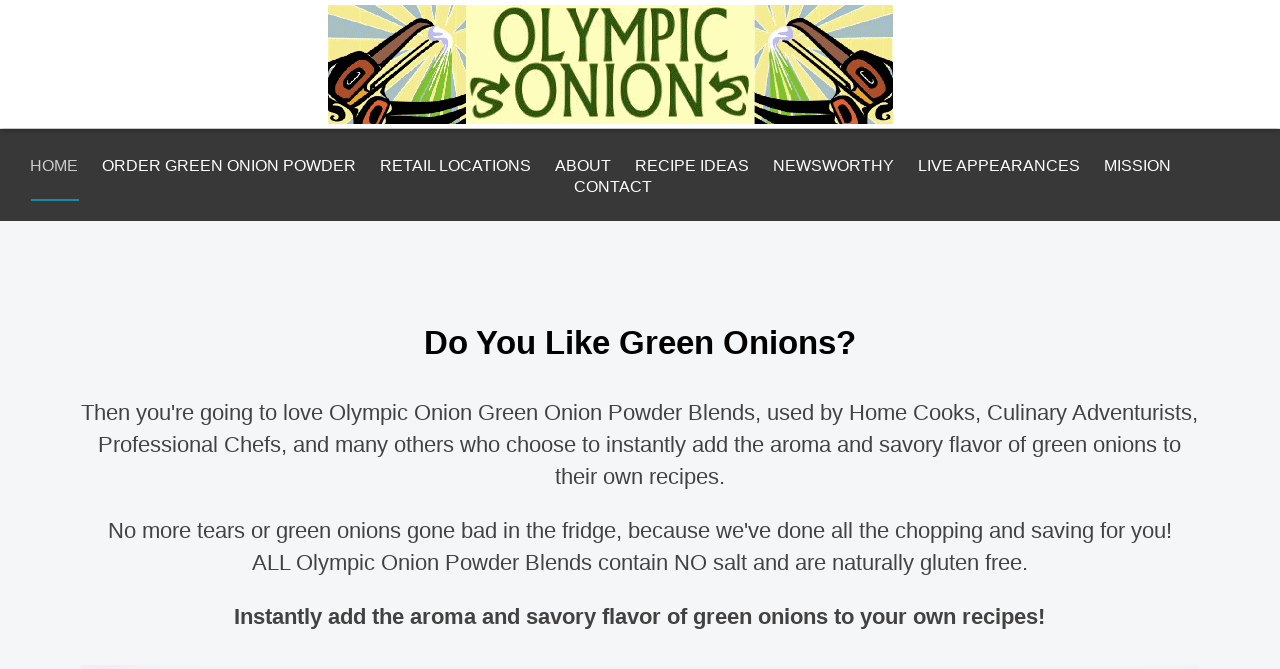

--- FILE ---
content_type: text/html; charset=utf-8
request_url: https://greenonionpowder.com/
body_size: 16995
content:
<!DOCTYPE html>
<html lang="en-gb" dir="ltr">
<head>
<meta name="viewport" content="width=device-width, initial-scale=1.0" />
<meta charset="utf-8">
	<meta name="author" content="Super User">
	<meta name="generator" content="Joomla! - Open Source Content Management">
	<title>Olympic Onion Farm | Sequim, Washington</title>
<link href="/media/vendor/joomla-custom-elements/css/joomla-alert.min.css?0.4.1" rel="stylesheet">
	<link href="/modules/mod_maximenuck/themes/blank/css/maximenuck.php?monid=maximenuck197" rel="stylesheet">
	<style>div#maximenuck197 .titreck-text {
	flex: 1;
}

div#maximenuck197 .maximenuck.rolloveritem  img {
	display: none !important;
}
@media screen and (max-width: 640px) {div#maximenuck197 ul.maximenuck li.maximenuck.nomobileck, div#maximenuck197 .maxipushdownck ul.maximenuck2 li.maximenuck.nomobileck { display: none !important; }
	div#maximenuck197.maximenuckh {
        height: auto !important;
    }
	
	div#maximenuck197.maximenuckh li.maxiFancybackground {
		display: none !important;
	}

    div#maximenuck197.maximenuckh ul:not(.noresponsive) {
        height: auto !important;
        padding-left: 0 !important;
        /*padding-right: 0 !important;*/
    }

    div#maximenuck197.maximenuckh ul:not(.noresponsive) li {
        float :none !important;
        width: 100% !important;
		box-sizing: border-box;
        /*padding-right: 0 !important;*/
		padding-left: 0 !important;
		padding-right: 0 !important;
        margin-right: 0 !important;
    }

    div#maximenuck197.maximenuckh ul:not(.noresponsive) li > div.floatck {
        width: 100% !important;
		box-sizing: border-box;
		right: 0 !important;
		left: 0 !important;
		margin-left: 0 !important;
		position: relative !important;
		/*display: none;
		height: auto !important;*/
    }
	
	div#maximenuck197.maximenuckh ul:not(.noresponsive) li:hover > div.floatck {
		position: relative !important;
		margin-left: 0 !important;
    }

    div#maximenuck197.maximenuckh ul:not(.noresponsive) div.floatck div.maximenuck2 {
        width: 100% !important;
    }

    div#maximenuck197.maximenuckh ul:not(.noresponsive) div.floatck div.floatck {
        width: 100% !important;
        margin: 20px 0 0 0 !important;
    }
	
	div#maximenuck197.maximenuckh ul:not(.noresponsive) div.floatck div.maxidrop-main {
        width: 100% !important;
    }

    div#maximenuck197.maximenuckh ul:not(.noresponsive) li.maximenucklogo img {
        display: block !important;
        margin-left: auto !important;
        margin-right: auto !important;
        float: none !important;
    }
	
	
	/* for vertical menu  */
	div#maximenuck197.maximenuckv {
        height: auto !important;
    }
	
	div#maximenuck197.maximenuckh li.maxiFancybackground {
		display: none !important;
	}

    div#maximenuck197.maximenuckv ul:not(.noresponsive) {
        height: auto !important;
        padding-left: 0 !important;
        /*padding-right: 0 !important;*/
    }

    div#maximenuck197.maximenuckv ul:not(.noresponsive) li {
        float :none !important;
        width: 100% !important;
        /*padding-right: 0 !important;*/
		padding-left: 0 !important;
        margin-right: 0 !important;
    }

    div#maximenuck197.maximenuckv ul:not(.noresponsive) li > div.floatck {
        width: 100% !important;
		right: 0 !important;
		margin-left: 0 !important;
		margin-top: 0 !important;
		position: relative !important;
		left: 0 !important;
		/*display: none;
		height: auto !important;*/
    }
	
	div#maximenuck197.maximenuckv ul:not(.noresponsive) li:hover > div.floatck {
		position: relative !important;
		margin-left: 0 !important;
    }

    div#maximenuck197.maximenuckv ul:not(.noresponsive) div.floatck div.maximenuck2 {
        width: 100% !important;
    }

    div#maximenuck197.maximenuckv ul:not(.noresponsive) div.floatck div.floatck {
        width: 100% !important;
        margin: 20px 0 0 0 !important;
    }
	
	div#maximenuck197.maximenuckv ul:not(.noresponsive) div.floatck div.maxidrop-main {
        width: 100% !important;
    }

    div#maximenuck197.maximenuckv ul:not(.noresponsive) li.maximenucklogo img {
        display: block !important;
        margin-left: auto !important;
        margin-right: auto !important;
        float: none !important;
    }
}
	
@media screen and (min-width: 641px) {
	div#maximenuck197 ul.maximenuck li.maximenuck.nodesktopck, div#maximenuck197 .maxipushdownck ul.maximenuck2 li.maximenuck.nodesktopck { display: none !important; }
}/*---------------------------------------------
---	 WCAG				                ---
----------------------------------------------*/
#maximenuck197.maximenuck-wcag-active .maximenuck-toggler-anchor ~ ul {
    display: block !important;
}

#maximenuck197 .maximenuck-toggler-anchor {
	height: 0;
	opacity: 0;
	overflow: hidden;
	display: none;
}/* for images position */
div#maximenuck197 ul.maximenuck li.maximenuck.level1 > a,
div#maximenuck197 ul.maximenuck li.maximenuck.level1 > span.separator {
	display: flex;
	align-items: center;
}

div#maximenuck197 ul.maximenuck li.maximenuck.level1 li.maximenuck > a,
div#maximenuck197 ul.maximenuck li.maximenuck.level1 li.maximenuck > span.separator {
	display: flex;
}

div#maximenuck197 ul.maximenuck li.maximenuck.level1 > a[data-align="bottom"],
div#maximenuck197 ul.maximenuck li.maximenuck.level1 > span.separator[data-align="bottom"],
div#maximenuck197 ul.maximenuck li.maximenuck.level1 li.maximenuck > a[data-align="bottom"],
div#maximenuck197 ul.maximenuck li.maximenuck.level1 li.maximenuck > span.separator[data-align="bottom"],
	div#maximenuck197 ul.maximenuck li.maximenuck.level1 > a[data-align="top"],
div#maximenuck197 ul.maximenuck li.maximenuck.level1 > span.separator[data-align="top"],
div#maximenuck197 ul.maximenuck li.maximenuck.level1 li.maximenuck > a[data-align="top"],
div#maximenuck197 ul.maximenuck li.maximenuck.level1 li.maximenuck > span.separator[data-align="top"]{
	flex-direction: column;
	align-items: inherit;
}

div#maximenuck197 ul.maximenuck li.maximenuck.level1 > a[data-align=*"bottom"] img,
div#maximenuck197 ul.maximenuck li.maximenuck.level1 > span.separator[data-align=*"bottom"] img,
div#maximenuck197 ul.maximenuck li.maximenuck.level1 li.maximenuck > a[data-align=*"bottom"] img,
div#maximenuck197 ul.maximenuck li.maximenuck.level1 li.maximenuck > span.separator[data-align=*"bottom"] img {
	align-self: end;
}

div#maximenuck197 ul.maximenuck li.maximenuck.level1 > a[data-align=*"top"] img,
div#maximenuck197 ul.maximenuck li.maximenuck.level1 > span.separator[data-align=*"top"] img,
div#maximenuck197 ul.maximenuck li.maximenuck.level1 li.maximenuck > a[data-align=*"top"] img,
div#maximenuck197 ul.maximenuck li.maximenuck.level1 li.maximenuck > span.separator[data-align=*"top"] img {
	align-self: start;
}


</style>
<script src="/media/vendor/jquery/js/jquery.min.js?3.7.1"></script>
	<script src="/media/legacy/js/jquery-noconflict.min.js?504da4"></script>
	<script type="application/json" class="joomla-script-options new">{"joomla.jtext":{"ERROR":"Error","MESSAGE":"Message","NOTICE":"Notice","WARNING":"Warning","JCLOSE":"Close","JOK":"OK","JOPEN":"Open"},"system.paths":{"root":"","rootFull":"https:\/\/greenonionpowder.com\/","base":"","baseFull":"https:\/\/greenonionpowder.com\/"},"csrf.token":"5ce9a9bfc8804a78269555e6b398952f"}</script>
	<script src="/media/system/js/core.min.js?a3d8f8"></script>
	<script src="/media/system/js/messages.min.js?9a4811" type="module"></script>
	<script src="/modules/mod_maximenuck/assets/maximenuck.min.js?ver=10.1.11"></script>
	<script type="application/ld+json">{"@context":"https://schema.org","@graph":[{"@type":"Organization","@id":"https://greenonionpowder.com/#/schema/Organization/base","name":"Olympic Onion Farm | Sequim, Washington","url":"https://greenonionpowder.com/"},{"@type":"WebSite","@id":"https://greenonionpowder.com/#/schema/WebSite/base","url":"https://greenonionpowder.com/","name":"Olympic Onion Farm | Sequim, Washington","publisher":{"@id":"https://greenonionpowder.com/#/schema/Organization/base"}},{"@type":"WebPage","@id":"https://greenonionpowder.com/#/schema/WebPage/base","url":"https://greenonionpowder.com/","name":"Olympic Onion Farm | Sequim, Washington","isPartOf":{"@id":"https://greenonionpowder.com/#/schema/WebSite/base"},"about":{"@id":"https://greenonionpowder.com/#/schema/Organization/base"},"inLanguage":"en-GB"},{"@type":"Article","@id":"https://greenonionpowder.com/#/schema/com_content/article/31","name":"Blank home page","headline":"Blank home page","inLanguage":"en-GB","isPartOf":{"@id":"https://greenonionpowder.com/#/schema/WebPage/base"}}]}</script>
	<script>jQuery(document).ready(function(){new Maximenuck('#maximenuck197', {fxtransition : 'linear',dureeIn : 0,dureeOut : 500,menuID : 'maximenuck197',testoverflow : '0',orientation : 'horizontal',behavior : 'mouseover',opentype : 'open',fxdirection : 'normal',directionoffset1 : '30',directionoffset2 : '30',showactivesubitems : '0',ismobile : 0,menuposition : '0',effecttype : 'dropdown',topfixedeffect : '1',topfixedoffset : '',topfixedoffsetboth : '0',clickclose : '0',closeclickoutside : '0',clicktoggler : '0',fxduration : 500});});</script>
	<script>jQuery(document).ready(function(){new FancyMaximenuck('#maximenuck197', {fancyTransition : 'linear',fancyDuree : 500});});</script>

<link rel="stylesheet" href="https://cdnjs.cloudflare.com/ajax/libs/font-awesome/4.7.0/css/font-awesome.min.css">
<link rel="stylesheet" href="https://use.fontawesome.com/releases/v5.1.0/css/all.css" integrity="sha384-lKuwvrZot6UHsBSfcMvOkWwlCMgc0TaWr+30HWe3a4ltaBwTZhyTEggF5tJv8tbt" crossorigin="anonymous">
<link rel="stylesheet" type="text/css" href="/templates/a-1/css/css.css"/>
<script src="/templates/a-1/js/main.js" type="text/javascript"></script>
<link rel="stylesheet" type="text/css" href="/templates/a-1/css/custom.css"/>
</head>
<body>
<div id="header-surround">
<div id="header">
<!---- header module starts here ------------------>
<div id="header-a" class="width-95"><div class="header-a no-card ">
		
<div id="mod-custom195" class="mod-custom custom">
    <div style="width: 100%; text-align: center;"><a href="/index.php" style="text-decoration: none;"><img src="/images/logo.png" style="width: 100%; max-width: 565px; margin-top: -15px;" width="100%" alt="Olympic Onion Farm, LLC" title="Olympic Onion Farm, LLC" /> </a></div></div>
</div>
</div>
<div id="header-b" class="width-95 invisible"></div>
<div id="header-c" class="width-95 invisible"></div>
<!---- header module ends here ------------------>
</div></div><div id="header-height"></div>
<div style="clear:both;"></div>
<div id="drawer-holder"><div id="drawer">
<div class="drawer no-card ">
		<!-- debut Maximenu CK -->
	<div class="maximenuckh ltr" id="maximenuck197" style="z-index:10;">
						<ul class=" maximenuck">
				<li data-level="1" class="maximenuck item101 current active first level1 " style="z-index : 12000;" ><a aria-current="page"  data-hover="Home" class="maximenuck " href="/" data-align="top"><span class="titreck"  data-hover="Home"><span class="titreck-text"><span class="titreck-title">Home</span></span></span></a>
		</li><li data-level="1" class="maximenuck item184 level1 " style="z-index : 11999;" ><a  data-hover="ORDER GREEN ONION POWDER " class="maximenuck " href="/order" data-align="top"><span class="titreck"  data-hover="ORDER GREEN ONION POWDER "><span class="titreck-text"><span class="titreck-title">ORDER GREEN ONION POWDER </span></span></span></a>
		</li><li data-level="1" class="maximenuck item188 level1 " style="z-index : 11998;" ><a  data-hover="RETAIL LOCATIONS" class="maximenuck " href="/retail-locations" data-align="top"><span class="titreck"  data-hover="RETAIL LOCATIONS"><span class="titreck-text"><span class="titreck-title">RETAIL LOCATIONS</span></span></span></a>
		</li><li data-level="1" class="maximenuck item407 level1 " style="z-index : 11997;" ><a  data-hover="ABOUT" class="maximenuck " href="/about-us" data-align="top"><span class="titreck"  data-hover="ABOUT"><span class="titreck-text"><span class="titreck-title">ABOUT</span></span></span></a>
		</li><li data-level="1" class="maximenuck item408 level1 " style="z-index : 11996;" ><a  data-hover="RECIPE IDEAS" class="maximenuck " href="/recipe-ideas" data-align="top"><span class="titreck"  data-hover="RECIPE IDEAS"><span class="titreck-text"><span class="titreck-title">RECIPE IDEAS</span></span></span></a>
		</li><li data-level="1" class="maximenuck item409 level1 " style="z-index : 11995;" ><a  data-hover="NEWSWORTHY" class="maximenuck " href="/news-worthy" data-align="top"><span class="titreck"  data-hover="NEWSWORTHY"><span class="titreck-text"><span class="titreck-title">NEWSWORTHY</span></span></span></a>
		</li><li data-level="1" class="maximenuck item410 level1 " style="z-index : 11994;" ><a  data-hover="LIVE APPEARANCES " class="maximenuck " href="/live-appearances" data-align="top"><span class="titreck"  data-hover="LIVE APPEARANCES "><span class="titreck-text"><span class="titreck-title">LIVE APPEARANCES </span></span></span></a>
		</li><li data-level="1" class="maximenuck item411 level1 " style="z-index : 11993;" ><a  data-hover="MISSION" class="maximenuck " href="/mission" data-align="top"><span class="titreck"  data-hover="MISSION"><span class="titreck-text"><span class="titreck-title">MISSION</span></span></span></a>
		</li><li data-level="1" class="maximenuck item412 last level1 " style="z-index : 11992;" ><a  data-hover="CONTACT" class="maximenuck " href="/contact" data-align="top"><span class="titreck"  data-hover="CONTACT"><span class="titreck-text"><span class="titreck-title">CONTACT</span></span></span></a></li>            </ul>
    </div>
    <!-- fin maximenuCK -->
</div>

</div></div>
<div style="clear:both;"></div>
<div id="top"><div id="top-boxes">
<!---- top module starts here ------------------>
<div id="top-a" class="width-95"><div class="top-a no-card rt-center  animated appear duration6">
		
<div id="mod-custom161" class="mod-custom custom">
    <div style="width: 100%; text-align: center;">
<h2 style="width: 100%; max-width: 800px; margin-left: auto; margin-right: auto; text-align: center;"><span style="font-family: tahoma, arial, helvetica, sans-serif; color: #000000;">Do You Like Green Onions?</span></h2>
<p style="width: 100%; text-align: center;">Then you're going to love Olympic Onion Green Onion Powder Blends, used by Home Cooks, Culinary Adventurists, Professional Chefs, and many others who choose to instantly add the aroma and savory flavor of green onions to their own recipes.</p>
<p style="width: 100%; text-align: center;">No more tears or green onions gone bad in the fridge, because we've done all the chopping and saving for you! <br />ALL Olympic Onion Powder Blends contain NO salt and are naturally gluten free.</p>
<p style="width: 100%; text-align: center;"><strong>Instantly add the aroma and savory flavor of green onions to your own recipes!<br /><br /><img src="/images/Oly_O_6Pk_new.png" style="width: 100%;" alt="Oly O 6Pk new" /><br /></strong></p>
<h2 style="text-align: center;"><span style="font-family: tahoma, arial, helvetica, sans-serif; font-size: 12pt;"><a class="readon" href="/order">Order Now</a></span></h2>
</div></div>
</div>
</div>
<div id="top-b" class="width-95 invisible"></div>
<div id="top-c" class="width-95 invisible"></div>
<!---- top module ends here ------------------>
</div></div>
<div style="clear:both;"></div>
<div id="mainbody">
<div class="sidebar-b-zero-container invisible hide959">
		
</div>
<div class="main-content-container-full">
			
	<main id="main-content" role="main" class="">
		<!-- Begin Content -->
		
		<div id="system-message-container" aria-live="polite"></div>

		<div class="com-content-article item-page">
    <meta itemprop="inLanguage" content="en-GB">
    
    
        
        
    
    
        
                                                <div class="com-content-article__body">
        <style>#mainbody{display:none;}</style>     </div>

        
                                        </div>

		
		<!-- End Content -->
	</main>
	
		</div>	
	
	
<div class="sidebar-a-zero-container invisible"> 	
		
	
</div>	
<div class="show959">
		
</div>
	
	
	
</div><!-- end of mainbody-->
<div id="footer"><div id="footer-boxes">
<!---- footer module starts here ------------------>
<div id="footer-a" class="width-95"><div class="footer-a no-card rt-center">
		
<div id="mod-custom95" class="mod-custom custom">
    <p style="letter-spacing: 1px; font-size: 80%; color: #ccc;">Olympic Onion Farm, LLC | Sequim, Washington | Vince Gipson, Proprietor | PO Box 752 Carlsborg, WA 98324<br /><span>©&nbsp;</span>Copyright 2025 Olympic Onion Farm, LLC</p>
<p style="letter-spacing: 1px; font-size: 80%; color: #ccc;"><a target="_blank" href="https://sequimwebsitedesign.com/" style="color: #ccc;" rel="noopener noreferrer">Provided by Sequim Website Design</a></p></div>
</div>
</div>
<div id="footer-b" class="width-95 invisible"></div>
<div id="footer-c" class="width-95 invisible"></div>
<!---- footer module ends here ------------------>
</div></div>
<div style="clear:both;"></div>
</body>
</html>

--- FILE ---
content_type: text/css;charset=UTF-8
request_url: https://greenonionpowder.com/modules/mod_maximenuck/themes/blank/css/maximenuck.php?monid=maximenuck197
body_size: 19214
content:

.ckclr {clear:both;visibility : hidden;}



/*---------------------------------------------
---	 	menu container						---
----------------------------------------------*/

/* menu */
div#maximenuck197 {
	font-size:14px;
	line-height:21px;
	/*text-align:left;*/
	zoom:1;
}

/* container style */
div#maximenuck197 ul.maximenuck {
	clear:both;
    position : relative;
    z-index:999;
    overflow: visible !important;
    display: block !important;
    float: none !important;
    visibility: visible !important;
	opacity: 1 !important;
    list-style:none;
	/*padding: 0;*/
    margin:0 auto;
    zoom:1;
	filter: none;
}

div#maximenuck197 ul.maximenuck:after {
    content: " ";
    display: block;
    height: 0;
    clear: both;
    visibility: hidden;
    font-size: 0;
}

/*---------------------------------------------
---	 	Root items - level 1				---
----------------------------------------------*/

div#maximenuck197 ul.maximenuck li.maximenuck.level1 {
	display: inline-block;
    float: none;
    position:static;
    /*padding : 0;
    margin : 0;*/
    list-style : none;
    text-align:center;
    cursor: pointer;
	filter: none;
}

/** IE 7 only **/
*+html div#maximenuck197 ul.maximenuck li.maximenuck.level1 {
	display: inline !important;
}

/* vertical menu */
div#maximenuck197.maximenuckv ul.maximenuck li.maximenuck.level1 {
	display: block !important;
	/*margin: 0;
	padding: 0;*/
	text-align: left;
}

div#maximenuck197 ul.maximenuck li.maximenuck.level1:hover,
div#maximenuck197 ul.maximenuck li.maximenuck.level1.active {

}

div#maximenuck197 ul.maximenuck li.maximenuck.level1 > a,
div#maximenuck197 ul.maximenuck li.maximenuck.level1 > span.separator,
div#maximenuck197 ul.maximenuck li.maximenuck.level1 > span.nav-header {
	display:block;
    float : none;
    float : left;
    position:relative;
	text-decoration:none;
    outline : none;
    /*border : none;*/
    white-space: nowrap;
	filter: none;
}

/* parent item on mouseover (if subemnus exists) */
div#maximenuck197 ul.maximenuck li.maximenuck.level1.parent:hover,
div#maximenuck197 ul.maximenuck li.maximenuck.level1.parent:hover {

}

/* item color on mouseover */
div#maximenuck197 ul.maximenuck li.maximenuck.level1:hover > a span.titreck,
div#maximenuck197 ul.maximenuck li.maximenuck.level1.active > a span.titreck,
div#maximenuck197 ul.maximenuck li.maximenuck.level1:hover > span.separator,
div#maximenuck197 ul.maximenuck li.maximenuck.level1.active > span.separator,
div#maximenuck197 ul.maximenuck li.maximenuck.level1:hover > span.nav-header,
div#maximenuck197 ul.maximenuck li.maximenuck.level1.active > span.nav-header {

}

div#maximenuck197.maximenuckh ul.maximenuck li.level1.parent > a,
div#maximenuck197.maximenuckh ul.maximenuck li.level1.parent > span.separator,
div#maximenuck197.maximenuckh ul.maximenuck li.level1.parent > span.nav-header {
	padding-right: 12px;
}

/* arrow image for parent item */
div#maximenuck197 ul.maximenuck li.level1.parent > a:after,
div#maximenuck197 ul.maximenuck li.level1.parent > span.separator:after,
div#maximenuck197 ul.maximenuck li.level1.parent > span.nav-header:after {
	content: "";
	display: block;
	position: absolute;
	width: 0; 
	height: 0; 
	border-style: solid;
	border-width: 7px 6px 0 6px;
	border-color: #000 transparent transparent transparent;
	top: 7px;
	right: 0px;
}

div#maximenuck197 ul.maximenuck li.level1.parent:hover > a:after,
div#maximenuck197 ul.maximenuck li.level1.parent:hover > span.separator:after,
div#maximenuck197 ul.maximenuck li.level1.parent:hover > span.nav-header:after {

}

/* vertical menu */
div#maximenuck197.maximenuckv ul.maximenuck li.level1.parent > a:after,
div#maximenuck197.maximenuckv ul.maximenuck li.level1.parent > span.separator:after,
div#maximenuck197.maximenuckv ul.maximenuck li.level1.parent > span.nav-header:after {
	display: inline-block;
	content: "";
	width: 0;
	height: 0;
	border-style: solid;
	border-width: 6px 0 6px 7px;
	border-color: transparent transparent transparent #000;
	margin: 3px 10px 3px 0;
	position: absolute;
	right: 3px;
	top: 3px;
}

/* arrow image for submenu parent item */
div#maximenuck197 ul.maximenuck li.level1.parent li.parent > a:after,
div#maximenuck197 ul.maximenuck li.level1.parent li.parent > span.separator:after,
div#maximenuck197 ul.maximenuck li.level1.parent li.parent > span.nav-header:after,
div#maximenuck197 ul.maximenuck li.maximenuck ul.maximenuck2 li.parent > a:after,
div#maximenuck197 ul.maximenuck li.maximenuck ul.maximenuck2 li.parent > a:after {
	display: inline-block;
	content: "";
	width: 0;
	height: 0;
	border-style: solid;
	border-width: 6px 0 6px 7px;
	border-color: transparent transparent transparent #007bff;
	margin: 0 3px;
	position: absolute;
	right: 3px;
	top: 2px;
}

/* styles for right position */
div#maximenuck197 ul.maximenuck li.maximenuck.level1.align_right,
div#maximenuck197 ul.maximenuck li.maximenuck.level1.menu_right,
div#maximenuck197 ul.maximenuck li.align_right,
div#maximenuck197 ul.maximenuck li.menu_right {
	float:right !important;
	margin-right:0px !important;
}

div#maximenuck197 ul.maximenuck li.align_right:not(.fullwidth) div.floatck,
div#maximenuck197 ul.maximenuck li:not(.fullwidth) div.floatck.fixRight {
	left:auto;
	right:0px;
	top:auto;
}


/* arrow image for submenu parent item to open left */
div#maximenuck197 ul.maximenuck li.level1.parent div.floatck.fixRight li.parent > a:after,
div#maximenuck197 ul.maximenuck li.level1.parent div.floatck.fixRight li.parent > span.separator:after,
div#maximenuck197 ul.maximenuck li.level1.parent div.floatck.fixRight li.parent > span.nav-header:after,
div#maximenuck197 ul.maximenuck li.level1.parent.menu_right li.parent > a:after,
div#maximenuck197 ul.maximenuck li.level1.parent.menu_right li.parent > span.separator:after,
div#maximenuck197 ul.maximenuck li.level1.parent.menu_right li.parent > span.nav-header:after {
	border-color: transparent #007bff transparent transparent;
	border-width: 6px 7px 6px 0;
}

/* margin for right elements that rolls to the left */
div#maximenuck197 ul.maximenuck li.maximenuck div.floatck div.floatck.fixRight,
div#maximenuck197 ul.maximenuck li.level1.parent.menu_right div.floatck div.floatck  {
    margin-right : 180px;
}

div#maximenuck197 ul.maximenuck li div.floatck.fixRight{

}


/*---------------------------------------------
---	 	Sublevel items - level 2 to n		---
----------------------------------------------*/

div#maximenuck197 ul.maximenuck li div.floatck ul.maximenuck2,
div#maximenuck197 ul.maximenuck2 {
    z-index:11000;
    clear:left;
    text-align : left;
    background : transparent;
    margin : 0 !important;
    padding : 0 !important;
    border : none !important;
    box-shadow: none !important;
    width : 100%; /* important for Chrome and Safari compatibility */
    position: static !important;
    overflow: visible !important;
    display: block !important;
    float: none !important;
    visibility: visible !important;
}

div#maximenuck197 ul.maximenuck li ul.maximenuck2 li.maximenuck,
div#maximenuck197 ul.maximenuck2 li.maximenuck {
	text-align : left;
    z-index : 11001;
    /*padding:0;*/
	position:static;
	float:none !important;
    list-style : none;
	display: block;
}

div#maximenuck197 ul.maximenuck li ul.maximenuck2 li.maximenuck:hover,
div#maximenuck197 ul.maximenuck2 li.maximenuck:hover {
}

/* all links styles */
div#maximenuck197 ul.maximenuck li.maximenuck a,
div#maximenuck197 ul.maximenuck li.maximenuck span.separator,
div#maximenuck197 ul.maximenuck li.maximenuck span.nav-header,
div#maximenuck197 ul.maximenuck2 a,
div#maximenuck197 ul.maximenuck2 li.maximenuck span.separator,
div#maximenuck197 ul.maximenuck2 li.maximenuck span.nav-header {
	display: block;
    float : none !important;
    float : left;
    position:relative;
	text-decoration:none;
    outline : none;
    white-space: normal;
	filter: none;
}

/* submenu link */
div#maximenuck197 ul.maximenuck li.maximenuck ul.maximenuck2 li a,
div#maximenuck197 ul.maximenuck2 li a {

}

div#maximenuck197 ul.maximenuck li.maximenuck ul.maximenuck2 a,
div#maximenuck197 ul.maximenuck2 a {
	display: block;
}

div#maximenuck197 ul.maximenuck li.maximenuck ul.maximenuck2 li:hover > a,
div#maximenuck197 ul.maximenuck li.maximenuck ul.maximenuck2 li:hover > h2 a,
div#maximenuck197 ul.maximenuck li.maximenuck ul.maximenuck2 li:hover > h3 a,
div#maximenuck197 ul.maximenuck li.maximenuck ul.maximenuck2 li.active > a,
div#maximenuck197 ul.maximenuck2 li:hover > a,
div#maximenuck197 ul.maximenuck2 li:hover > h2 a,
div#maximenuck197 ul.maximenuck2 li:hover > h3 a,
div#maximenuck197 ul.maximenuck2 li.active > a{

}


/* link image style */
div#maximenuck197 li.maximenuck > a img {
    margin : 3px;
    border : none;
}

/* img style without link (in separator) */
div#maximenuck197 li.maximenuck img {
    border : none;
}

/* item title */
div#maximenuck197 span.titreck {
	text-decoration : none;
	/*min-height : 17px;*/
	float : none !important;
	float : left;
	margin: 0;
}

/* item description */
div#maximenuck197 span.descck {
	display : block;
	text-transform : none;
	font-size : 10px;
	text-decoration : none;
	min-height : 12px;
	line-height : 12px;
	float : none !important;
	float : left;
}

/*--------------------------------------------
---		Submenus						------
---------------------------------------------*/

/* submenus container */
div#maximenuck197 div.floatck {
	position : absolute;
	display: none;
	padding : 0;
    margin : 0;
	/*width : 180px;*/ /* default width */
	text-align:left;
	width: auto;
	z-index:9999;
	cursor: auto;
}

div#maximenuck197 div.maxidrop-main {
	width : 180px; /* default width */
	display: flex;
	flex-wrap: wrap;
}

/* vertical menu */
div#maximenuck197.maximenuckv div.floatck {
	margin : -39px 0 0 90%;
}

div#maximenuck197 .maxipushdownck div.floatck {
	margin: 0;
}

/* child blocks position (from level2 to n) */
div#maximenuck197 ul.maximenuck li.maximenuck div.floatck div.floatck {
    margin : -30px 0 0 180px; /* default sub submenu position */
}

/**
** Show/hide sub menu if javascript is off - horizontal style
**/
div#maximenuck197 ul.maximenuck li:hover:not(.maximenuckanimation) div.floatck div.floatck, div#maximenuck197 ul.maximenuck li:hover:not(.maximenuckanimation) div.floatck:hover div.floatck div.floatck, div#maximenuck197 ul.maximenuck li:hover:not(.maximenuckanimation) div.floatck:hover div.floatck:hover div.floatck div.floatck {
	display: none;
}

div#maximenuck197 ul.maximenuck li.maximenuck:hover > div.floatck, div#maximenuck197 ul.maximenuck li.maximenuck:hover > div.floatck li.maximenuck:hover > div.floatck, div#maximenuck197 ul.maximenuck li.maximenuck:hover>  div.floatck li.maximenuck:hover > div.floatck li.maximenuck:hover > div.floatck, div#maximenuck197 ul.maximenuck li.maximenuck:hover > div.floatck li.maximenuck:hover > div.floatck li.maximenuck:hover > div.floatck li.maximenuck:hover > div.floatck {
	display: block;
}

div#maximenuck197 div.maximenuck_mod ul {
	display: block;
}

/*---------------------------------------------
---	 	Columns management					---
----------------------------------------------*/

div#maximenuck197 ul.maximenuck li div.floatck div.maximenuck2,
div#maximenuck197 .maxipushdownck div.floatck div.maximenuck2 {
	/*width : 180px;*/ /* default width */
	margin: 0;
	padding: 0;
	flex: 0 1 auto;
	width: 100%;
}

/* allow auto fill if no column created, default behavior */
/*
div#maximenuck197 ul.maximenuck li div.floatck div.maximenuck2:not([style]) {
    flex: 1 1 auto;
}
*/


/* h2 title */
div#maximenuck197 ul.maximenuck li.maximenuck ul.maximenuck2 h2 a,
div#maximenuck197 ul.maximenuck li.maximenuck ul.maximenuck2 h2 span.separator,
div#maximenuck197 ul.maximenuck2 h2 a,
div#maximenuck197 ul.maximenuck2 h2 span.separator {
	font-size:21px;
	font-weight:400;
	letter-spacing:-1px;
	margin:7px 0 14px 0;
	padding-bottom:14px;
	line-height:21px;
	text-align:left;
}

/* h3 title */
div#maximenuck197 ul.maximenuck li.maximenuck ul.maximenuck2 h3 a,
div#maximenuck197 ul.maximenuck li.maximenuck ul.maximenuck2 h3 span.separator,
div#maximenuck197 ul.maximenuck2 h3 a,
div#maximenuck197 ul.maximenuck2 h3 span.separator {
	font-size:14px;
	margin:7px 0 14px 0;
	padding-bottom:7px;
	line-height:21px;
	text-align:left;
}

/* paragraph */
div#maximenuck197 ul.maximenuck li ul.maximenuck2 li p,
div#maximenuck197 ul.maximenuck2 li p {
	line-height:18px;
	margin:0 0 10px 0;
	font-size:12px;
	text-align:left;
}




/* image shadow with specific class */
div#maximenuck197 .imgshadow { /* Better style on light background */
	background:#FFFFFF !important;
	padding:4px;
	border:1px solid #777777;
	margin-top:5px;
	-moz-box-shadow:0px 0px 5px #666666;
	-webkit-box-shadow:0px 0px 5px #666666;
	box-shadow:0px 0px 5px #666666;
}

/* blackbox style */
div#maximenuck197 ul.maximenuck li ul.maximenuck2 li.blackbox,
div#maximenuck197 ul.maximenuck2 li.blackbox {
	background-color:#333333 !important;
	color: #eeeeee;
	text-shadow: 1px 1px 1px #000;
	padding:4px 6px 4px 6px !important;
	margin: 0px 4px 4px 4px !important;
	-moz-border-radius: 5px;
    -webkit-border-radius: 5px;
    border-radius: 5px;
	-webkit-box-shadow:inset 0 0 3px #000000;
	-moz-box-shadow:inset 0 0 3px #000000;
	box-shadow:inset 0 0 3px #000000;
}

div#maximenuck197 ul.maximenuck li ul.maximenuck2 li.blackbox:hover,
div#maximenuck197 ul.maximenuck2 li.blackbox:hover {
	background-color:#333333 !important;
}

div#maximenuck197 ul.maximenuck li ul.maximenuck2 li.blackbox a,
div#maximenuck197 ul.maximenuck2 li.blackbox a {
	color: #fff;
	text-shadow: 1px 1px 1px #000;
	display: inline !important;
}

div#maximenuck197 ul.maximenuck li ul.maximenuck2 li.blackbox:hover > a,
div#maximenuck197 ul.maximenuck2 li.blackbox:hover > a{
	text-decoration: underline;
}

/* greybox style */
div#maximenuck197 ul.maximenuck li ul.maximenuck2 li.greybox,
div#maximenuck197 ul.maximenuck2 li.greybox {
	background:#f0f0f0 !important;
	border:1px solid #bbbbbb;
	padding: 4px 6px 4px 6px !important;
	margin: 0px 4px 4px 4px !important;
	-moz-border-radius: 5px;
    -webkit-border-radius: 5px;
    -khtml-border-radius: 5px;
    border-radius: 5px;
}

div#maximenuck197 ul.maximenuck li ul.maximenuck2 li.greybox:hover,
div#maximenuck197 ul.maximenuck2 li.greybox:hover {
	background:#ffffff !important;
	border:1px solid #aaaaaa;
}

/* create new row with flexbox */
div#maximenuck197 .ck-column-break {
    flex-basis: 100%;
    height: 0;
}


/*---------------------------------------------
---	 	Module in submenus					---
----------------------------------------------*/

/* module title */
div#maximenuck197 ul.maximenuck div.maximenuck_mod > div > h3,
div#maximenuck197 ul.maximenuck2 div.maximenuck_mod > div > h3 {
    width : 100%;
    font-weight : bold;
	font-size: 16px;
}

div#maximenuck197 div.maximenuck_mod {
    /*width : 100%;*/
    padding : 0;
    white-space : normal;
}

div#maximenuck197 div.maximenuck_mod div.moduletable {
    border : none;
    background : none;
}

div#maximenuck197 div.maximenuck_mod  fieldset{
    width : 100%;
    padding : 0;
    margin : 0 auto;
    overflow : hidden;
    background : transparent;
    border : none;
}

div#maximenuck197 ul.maximenuck2 div.maximenuck_mod a {
    border : none;
    margin : 0;
    padding : 0;
    display : inline;
    background : transparent;
    font-weight : normal;
}

div#maximenuck197 ul.maximenuck2 div.maximenuck_mod a:hover {

}

div#maximenuck197 ul.maximenuck2 div.maximenuck_mod ul {
    margin : 0;
    padding : 0;
    width : 100%;
    background : none;
    border : none;
    text-align : left;
}

div#maximenuck197 ul.maximenuck2 div.maximenuck_mod li {
    margin : 0 0 0 15px;
    padding : 0;
    background : none;
    border : none;
    text-align : left;
    font-size : 11px;
    float : none;
    display : block;
    line-height : 20px;
    white-space : normal;
}

/* login module */
div#maximenuck197 ul.maximenuck2 div.maximenuck_mod #form-login ul {
    left : 0;
    margin : 0;
    padding : 0;
    width : 100%;
}

div#maximenuck197 ul.maximenuck2 div.maximenuck_mod #form-login ul li {
    margin : 2px 0;
    padding : 0 5px;
    height : 20px;
    background : transparent;
}


/*---------------------------------------------
---	 	Fancy styles (floating cursor)		---
----------------------------------------------*/

div#maximenuck197 .maxiFancybackground {
	position: absolute;
    top : 0;
    list-style : none;
    padding: 0;
    margin: 0;
    border: none;
	z-index: -1;
	border-top: 1px solid #fff;
}

div#maximenuck197 .maxiFancybackground .maxiFancycenter {
    /*border-top: 1px solid #fff;*/
}



/*---------------------------------------------
---	 	Button to close on click			---
----------------------------------------------*/

div#maximenuck197 span.maxiclose {
    color: #fff;
}

/*---------------------------------------------
---	 Stop the dropdown                  ---
----------------------------------------------*/

div#maximenuck197 ul.maximenuck li.maximenuck.nodropdown div.floatck,
div#maximenuck197 ul.maximenuck li.maximenuck div.floatck li.maximenuck.nodropdown div.floatck,
div#maximenuck197 .maxipushdownck div.floatck div.floatck {
	position: static !important;
	background:  none;
	border: none;
	left: auto;
	margin: 3px;
	moz-box-shadow: none;
	-webkit-box-shadow: none;
	box-shadow: none;
	display: block !important;
}

div#maximenuck197 ul.maximenuck li.level1.parent ul.maximenuck2 li.maximenuck.nodropdown li.maximenuck,
div#maximenuck197 .maxipushdownck ul.maximenuck2 li.maximenuck.nodropdown li.maximenuck {
	background: none;
	text-indent: 5px;
}

div#maximenuck197 ul.maximenuck li.maximenuck.level1.parent ul.maximenuck2 li.maximenuck.parent.nodropdown > a,
div#maximenuck197 ul.maximenuck li.maximenuck.level1.parent ul.maximenuck2 li.maximenuck.parent.nodropdown > span.separator,
div#maximenuck197 .maxipushdownck ul.maximenuck2 li.maximenuck.parent.nodropdown > a,
div#maximenuck197 .maxipushdownck ul.maximenuck2 li.maximenuck.parent.nodropdown > span.separator {
	background:  none;
}

/* remove the arrow image for parent item */
div#maximenuck197 ul.maximenuck li.maximenuck.level1.parent ul.maximenuck2 li.parent.nodropdown > *:after,
div#maximenuck197 .maxipushdownck ul.maximenuck2 li.parent > *:after {
	display: none;
}

div#maximenuck197 li.maximenuck.nodropdown > div.floatck > div.maxidrop-main {
	width: auto;
}

/*---------------------------------------------
---	 Full width				                ---
----------------------------------------------*/

div#maximenuck197.maximenuckh li.fullwidth > div.floatck {
	margin: 0;
	padding: 0;
	width: auto !important;
	left: 0;
	right: 0;
}

div#maximenuck197.maximenuckv li.fullwidth > div.floatck {
	margin: 0;
	padding: 0;
	top: 0;
	bottom: 0;
	left: 100%;
	right: auto !important;
}

div#maximenuck197 li.fullwidth > div.floatck > div.maxidrop-main {
	width: auto !important;
}

div#maximenuck197.maximenuckv li.fullwidth > div.floatck > .maxidrop-main {
	height: 100%;
	overflow-y: auto;
}

/*---------------------------------------------
---	 Tabs					                ---
----------------------------------------------*/

div#maximenuck197 ul.maximenuck li.maximenucktab > div.floatck div.floatck {
	top: 0;
	bottom: 0;
	left: 180px;
	width: calc(100% - 180px);
	margin: 0;
	overflow: auto;
}

--- FILE ---
content_type: text/css
request_url: https://greenonionpowder.com/templates/a-1/css/css.css
body_size: 14796
content:
/*BLANK NO COLOR MAIN CSS*/
body{
margin:0;padding:0;
font-family: 'Raleway',Arial,Helvetica,sans-serif;
font-size: 16px;
line-height: 26px;
color: #5e5e5e;
}
a {
text-decoration:none;
-webkit-transition: all 0.2s ease-in;
-moz-transition: all 0.2s ease-in;
-o-transition: all 0.2s ease-in;
transition: all 0.2s ease-in;
-webkit-transition: all 0.2s ease-in;
-moz-transition: all 0.2s ease-in;
-o-transition: all 0.2s ease-in;
transition: all 0.2s ease-in;
}

.readon{
padding: 15px 25px;
display:inline-block;
margin-top:12px;
vertical-align: middle;
text-align: center;
cursor: pointer;
border-radius: 3px;
-webkit-border-radius: 3px;
-moz-border-radius: 3px;
text-decoration:none;
font-weight:bold;
-webkit-transition: all 0.2s ease-in;
-moz-transition: all 0.2s ease-in;
-o-transition: all 0.2s ease-in;
transition: all 0.2s ease-in;
-webkit-transition: all 0.2s ease-in;
-moz-transition: all 0.2s ease-in;
-o-transition: all 0.2s ease-in;
transition: all 0.2s ease-in;
}

.wrapper{margin:0 auto;max-width:1200px;width:92%;padding:6% 4%;}
.width-30{width:30%;}
.width-45{width:45%;}
.width-95{width:95%;}
.invisible {display: none !important;}
#header-surround{
animation-duration: .5s;
animation-fill-mode: both;
position: fixed;
z-index: 1000;
right: 0;
left: 0;
top: 0;
box-shadow: 0 1px 6px rgba(0,0,0,0.4);
display: block;
}
#header-height{height:80px;}
#header{
position: relative;
height:62px;
margin:0 auto;max-width:1200px;width:92%;padding:10px 4%;
}
#header-a{display:inline-block;vertical-align:top;}
#header-b, #header-c {display:inline-block;margin-left:3%;vertical-align:top;}
#header-a img, #header-b img, #header-c img{width:100%;} 
/* menu css Maximenu CK default*/
div#maximenuck197{
float:right;}
div#maximenuck197 ul.maximenuck{
background:none;border:0;
box-shadow:none;
webkit-box-shadow:0 0 0 0;
font-size:120%;
margin-top:16px;
}
div#maximenuck197 ul.maximenuck li.maximenuck.level1{
border:0;
}
div#maximenuck197 ul.maximenuck li.maximenuck.level1 > a, div#maximenuck197 ul.maximenuck li.maximenuck.level1 > span.separator{
text-shadow:none;
text-transform:uppercase;
color:black;
font-size:16px;
}
div#maximenuck197.maximenuckh ul.maximenuck li.level1.parent > a:after, div#maximenuck197.maximenuckh ul.maximenuck li.level1.parent > span.separator:after{
border-color:black transparent transparent transparent; /* sets dropdown arrow color */
}
div#maximenuck197 ul.maximenuck li.maximenuck.level1:hover > a span.titreck, div#maximenuck197 ul.maximenuck li.maximenuck.level1.active > a span.titreck, div#maximenuck197 ul.maximenuck li.maximenuck.level1:hover > span.separator, div#maximenuck197 ul.maximenuck li.maximenuck.level1.active > span.separator{
text-transform:uppercase;
text-shadow:none;
}
div#maximenuck197 ul.maximenuck li.maximenuck.level1:hover > a span.titreck{
color:#3e9dd3;  /* sets a hover and active link color */
}
div#maximenuck197 ul.maximenuck li.maximenuck ul.maximenuck2 li:hover > a, div#maximenuck197 ul.maximenuck li.maximenuck ul.maximenuck2 li:hover > h2 a, div#maximenuck197 ul.maximenuck li.maximenuck ul.maximenuck2 li:hover > h3 a, div#maximenuck197 ul.maximenuck li.maximenuck ul.maximenuck2 li.active > a, div#maximenuck197 ul.maximenuck2 li:hover > a, div#maximenuck197 ul.maximenuck2 li:hover > h2 a, div#maximenuck197 ul.maximenuck2 li:hover > h3 a{
color:#3e9dd3;  /* sets sublink a hover and active link color */
}
div#maximenuck197 ul.maximenuck li.maximenuck.level1:hover, div#maximenuck197 ul.maximenuck li.maximenuck.level1.active{
border:0px;
background:none;
background-color:rgba(0, 0, 0, 0.0);
}
/* menu bar under active */
div#maximenuck197 .maxiFancybackground{
top:32px;
background-color:black;
height:7px;
}
/* menu bar active */
div#maximenuck197 ul.maximenuck li.maximenuck.level1.active{
border:0;
background:none;
}
div#maximenuck197 div.floatck{ /* submenu item */
border:0;
background:none;
margin-top:-12px;
}
div#maximenuck197 ul.maximenuck li.maximenuck ul.maximenuck2 li.active > a{
color:black;} /* submenu  active link color */
div#maximenuck197 ul.maximenuck li.maximenuck ul.maximenuck2 li > a{
color:black;} /* submenu  link color */
div#maximenuck197 ul.maximenuck2 li:hover > a, div#maximenuck197 ul.maximenuck li.maximenuck ul.maximenuck2 li:hover > a{
color:#3e9dd3;}  /* submenu mouseover color */

#drawer{margin:0 auto;max-width:1200px;width:92%;padding:10px 4%;}
#showcase{
clear:both;
transition: all 0.5s ease-in-out;
background-image: url(../images/backgrounds/showcase/preset1/bg.png);
background-repeat: repeat;
display:block;
width:100%;
text-align:center;
margin:0px auto; /* added to my template due to the top menu position complexity */
}
#showcase-a{display:inline-block;vertical-align:top;}
#showcase-b, #showcase-c {display:inline-block;margin-left:3%;vertical-align:top;}

/* for roksproket slider default layout set top margin */
.layout-slideshow{margin-top:60px;margin-bottom:58px;padding-top:6px;}
#breadcrumb{margin:0 auto;max-width:1200px;width:92%;padding:10px 4%;}
ul.breadcrumb li {background:none;display:inline-block;}
#top{
position: relative;
padding:69px 4%;
}
#top::after {
    content: '\f0d7';
    font-family: FontAwesome;
    font-size: 2.9em;
    position: absolute;
    bottom: -17px;
    left: 50%;
    margin-left: -15px;
}
#top-boxes{max-width:1200px;width:100%; text-align:center;margin:0 auto;}
#top-a{display:inline-block;vertical-align:top;}
#top-b, #top-c {display:inline-block;margin-left:3%;vertical-align:top;}
#top-a img, #top-b img, #top-c img{width:100%;} 
#utility{
margin:69px 0 59px;
}
#utility-boxes{max-width:1200px;width:100%; text-align:center;margin:0 auto;}
#utility-a{display:inline-block;vertical-align:top;}
#utility-b, #utility-c {display:inline-block;margin-left:3%;vertical-align:top;}
#utility-a img, #utility-b img, #utility-c img{width:100%;} 
#feature{
background-repeat: repeat;
padding:69px 4%;
}
#feature-boxes{max-width:1200px;width:100%; text-align:center;margin:0 auto;}
#feature-a{display:inline-block;vertical-align:top;}
#feature-b, #feature-c {display:inline-block;margin-left:3%;vertical-align:top;}
#feature-a img, #feature-b img, #feature-c img{width:100%;} 
#maintop{
padding:69px 4%;
}

#maintop-boxes{max-width:1200px;width:100%; text-align:center;margin:0 auto;}
#maintop-a{display:inline-block;vertical-align:top;}
#maintop-b, #maintop-c {display:inline-block;margin-left:3%;vertical-align:top;}
#maintop-a img, #maintop-b img, #maintop-c img{width:100%;} 
#expandedtop{
padding:69px 4%;
}
#expandedtop-boxes{max-width:1200px;width:100%; text-align:center;margin:0 auto;}
#expandedtop-a{display:inline-block;vertical-align:top;}
#expandedtop-b, #expandedtop-c {display:inline-block;margin-left:3%;vertical-align:top;}
#expandedtop-a img, #expandedtop-b img, #expandedtop-c img{width:100%;} 
#content-top{}
#content-top-boxes{max-width:1200px;width:100%; text-align:center;margin:0 auto;}
#content-top-a{display:inline-block;vertical-align:top;}
#content-top-b, #content-top-c {display:inline-block;margin-left:3%;vertical-align:top;}
#content-top-a img, #content-top-b img, #content-top-c img{width:100%;} 
#mainbody{
max-width:1200px;width:92%;margin:0 auto;
padding:69px 4%;
}
#main-content{
display:inline-block;
width:100%;
}
.main-content-container{width:67%;display:inline-block;vertical-align:top;}
.main-content-container-both{width:42%;display:inline-block;vertical-align:top;}
.main-content-container-full{width:100%;}
#sidebar-a{
padding: 3% 4%;
border-radius:3px;
display:inline-block;
margin-left:4%;
width:92%;
}
.sidebar-a-container{width:28%;display:inline-block;vertical-align:top;}
.sidebar-a-container-both{width:22%;display:inline-block;vertical-align:top;}
.sidebar-a-zero-container{width:0;display:inline-block;}
#sidebar-b{
padding: 3% 4%;
border-radius:3px;
display:inline-block;
margin-right:4%;
width:89%;
}
.sidebar-b-container{width:28%;display:inline-block;vertical-align:top;}
.sidebar-b-container-both{width:22%;display:inline-block;vertical-align:top;}
.sidebar-b-zero-container{width:0;display:inline-block;}
#content-bottom{}
#content-bottom-boxes{max-width:1200px;width:100%; text-align:center;margin:0 auto;}
#content-bottom-a{display:inline-block;vertical-align:top;}
#content-bottom-b, #content-bottom-c {display:inline-block;margin-left:3%;vertical-align:top;}
#content-bottom-a img, #content-bottom-b img, #content-bottom-c img{width:100%;} 
#expandedbottom{
padding:69px 4%;
position:relative;
}
#expandedbottom::after {
    content: '\f0d7';
    font-family: FontAwesome;
    font-size: 2.9em;
    position: absolute;
    bottom: -17px;
    left: 50%;
    margin-left: -15px;
}
#expandedbottom-boxes{max-width:1200px;width:100%; text-align:center;margin:0 auto;}
#expandedbottom-a{display:inline-block;vertical-align:top;}
#expandedbottom-b, #expandedbottom-c {display:inline-block;margin-left:3%;vertical-align:top;}
#expandedbottom-a img, #expandedbottom-b img, #expandedbottom-c img{width:100%;} 
#mainbottom{
padding:69px 4%;
}
#mainbottom-boxes{max-width:1200px;width:100%; text-align:center;margin:0 auto;}
#mainbottom-a{display:inline-block;vertical-align:top;}
#mainbottom-b, #mainbottom-c {display:inline-block;margin-left:3%;vertical-align:top;}
#mainbottom-a img, #mainbottom-b img, #mainbottom-c img{width:100%;} 
#extension{
background-repeat: repeat;
font-size:122%;
padding:69px 4%;
}
#extension-boxes{max-width:1200px;width:100%; text-align:center;margin:0 auto;}
#extension-a{display:inline-block;vertical-align:top;}
#extension-b, #extension-c {display:inline-block;margin-left:3%;vertical-align:top;}
#extension-a img, #extension-b img, #extension-c img{width:100%;} 
#fullwidth{
width:92%; text-align:center;margin:0 auto;
padding:69px 4%;
}
#bottom{
background-repeat: repeat;
padding:69px 4%;
}
#bottom-boxes{max-width:1200px;width:100%; text-align:center;margin:0 auto;}
#bottom-a{display:inline-block;vertical-align:top;}
#bottom-b, #bottom-c {display:inline-block;margin-left:3%;vertical-align:top;}
#bottom-a img, #bottom-b img, #bottom-c img{width:100%;} 
#footer{
background-repeat: repeat;
box-shadow: 0 1px 0 rgba(255,255,255,0.1) inset;
}
#footer-boxes{max-width:1200px;width:100%; text-align:center;margin:0 auto;padding-bottom:6px;}
#footer-a{display:inline-block;vertical-align:top;}
#footer-b, #footer-c {display:inline-block;margin-left:3%;vertical-align:top;}
#footer-a img, #footer-b img, #footer-c img{width:100%;} 
#copyright{
background-repeat: repeat;
margin:0 auto;width:92%;
padding:0 4%;
box-shadow: 0 1px 0 rgba(255,255,255,0.1) inset;
}
#copyright-boxes{max-width:1200px;width:100%; text-align:center;margin:0 auto;padding-bottom:6px;}
#copyright-a{display:inline-block;vertical-align:top;}
#copyright-b, #copyright-c {display:inline-block;margin-left:3%;vertical-align:top;}
#copyright-a img, #copyright-b img, #copyright-c img{width:100%;} 
#debug{
color: #6E6E6E;
background-color: #FFFFFF;
margin:0 auto;max-width:1200px;width:92%;padding:2% 4%;
}
#analytics{
color: #6E6E6E;
background-color: #FFFFFF;
margin:0 auto;max-width:1200px;width:92%;padding:2% 4%;
}
@media only screen and (max-width: 1199px) {
}
.show959{display:none;}
@media only screen and (max-width: 959px) {
.hide959{display:none;}
.show959{display:block;}
#sidebar-a{margin-left:0;width:100%;}
#sidebar-b{margin-right:0;width:92%;}
.sidebar-a-container{width:93%;margin-bottom:8%;display:block;}
.sidebar-a-container-both{width:93%;margin-bottom:8%;display:block;}	
.main-content-container{width:100%;display:block;}
.main-content-container-both{width:100%;display:block;}
}
@media only screen and (max-width: 767px) {
#header{height:100%;}
#header-a{width:100%;display:block;margin:0 auto;text-align:center;}
#header-b, #header-c {width:90%;display:block;margin:0 auto;text-align:center;}
#showcase-a{width:90%;display:block;margin:0 auto;}
#showcase-b, #showcase-c {width:90%;display:block;margin:104px auto 0;}
#top-a{width:90%;display:block;margin:0 auto;}
#top-b, #top-c {width:90%;display:block;margin:104px auto 0;}
#top-a img, #top-b img, #top-c img{margin-bottom:16px;}
#utility-a{width:90%;display:block;margin:0 auto;}
#utility-b, #utility-c {width:90%;display:block;margin:104px auto 0;}
#utility-a img, #utility-b img, #utility-c img{margin-bottom:16px;}
#feature-a{width:90%;display:block;margin:0 auto;}
#feature-b, #feature-c {width:90%;display:block;margin:104px auto 0;}
#feature-a img, #feature-b img, #feature-c img{margin-bottom:16px;}
#maintop-a{width:90%;display:block;margin:0 auto;}
#maintop-b, #maintop-c {width:90%;display:block;margin:104px auto 0;}
#maintop-a img, #maintop-b img, #maintop-c img{margin-bottom:16px;}
#expandedtop-a{width:90%;display:block;margin:0 auto;}
#expandedtop-b, #expandedtop-c {width:90%;display:block;margin:104px auto 0;}
#expandedtop-a img, #expandedtop-b img, #expandedtop-c img{margin-bottom:16px;}
#content-top-a{width:90%;display:block;margin:0 auto;}
#content-top-b, #content-top-c {width:90%;display:block;margin:104px auto 0;}
#content-top-a img, #content-top-b img, #content-top-c img{margin-bottom:16px;}
#content-bottom-a{width:90%;display:block;margin:0 auto;}
#content-bottom-b, #content-bottom-c {width:90%;display:block;margin:104px auto 0;}
#content-bottom-a img, #content-bottom-b img, #content-bottom-c img{margin-bottom:16px;}
#expandedbottom-a{width:90%;display:block;margin:0 auto;}
#expandedbottom-b, #expandedbottom-c {width:90%;display:block;margin:104px auto 0;}
#expandedbottom-a img, #expandedbottom-b img, #expandedbottom-c img{margin-bottom:16px;}
#mainbottom-a{width:90%;display:block;margin:0 auto;}
#mainbottom-b, #mainbottom-c {width:90%;display:block;margin:104px auto 0;}
#mainbottom-a img, #mainbottom-b img, #mainbottom-c img{margin-bottom:16px;}
#extension-a{width:90%;display:block;margin:0 auto;}
#extension-b, #extension-c {width:90%;display:block;margin:104px auto 0;}
#extension-a img, #extension-b img, #extension-c img{margin-bottom:16px;}
#fullwidth-a{width:90%;display:block;margin:0 auto;}
#fullwidth-b, #fullwidth-c {width:90%;display:block;margin:104px auto 0;}
#fullwidth-a img, #fullwidth-b img, #fullwidth-c img{margin-bottom:16px;}
#bottom-a{width:90%;display:block;margin:0 auto;}
#bottom-b, #bottom-c {width:90%;display:block;margin:104px auto 0;}
#bottom-a img, #bottom-b img, #bottom-c img{margin-bottom:16px;}
#footer-a{width:90%;display:block;margin:0 auto;}
#footer-b, #footer-c {width:90%;display:block;margin:104px auto 0;}
#footer-a img, #footer-b img, #footer-c img{margin-bottom:16px;}
#copyright-a{width:90%;display:block;margin:0 auto;}
#copyright-b, #copyright-c {width:90%;display:block;margin:104px auto 0;}
#copyright-a img, #copyright-b img, #copyright-c img{margin-bottom:16px;}
#maximenuck197 .maximenumobiletogglericonck{
color:#fff;
margin-bottom:12px;}

}
@media only screen and (max-width: 524px) {
div#maximenuck197{
float:none;}
div#maximenuck197 ul.maximenuck li.maximenuck.level1 > a, div#maximenuck197 ul.maximenuck li.maximenuck.level1 > span.separator{
text-align: right;}
ul.maximenuck2 li > a{text-align:right;}
}
@media only screen and (max-width: 480px) {
}
	

--- FILE ---
content_type: text/css
request_url: https://greenonionpowder.com/templates/a-1/css/custom.css
body_size: 10154
content:
/* gray version*/
/* add <link href="https://fonts.googleapis.com/css?family=Comfortaa|Josefin+Sans:300" rel="stylesheet"> to index.php */

.video-container {
    position: relative;
    padding-bottom: 56.25%;
    padding-top: 30px; height: 0; overflow: hidden;
}

.video-container iframe,
.video-container object,
.video-container embed {
    position: absolute;
    top: 0;
    left: 0;
    width: 100%;
    height: 100%;
}
 /* hide jimage logo */
.jmg-powered{display:none;}

figure{display: inline-block;
position: relative;
padding: 0;
margin: 0;}

.recipe-item{
width:30%;
margin:1%;
display:inline-block;
position:relative;
vertical-align:top;
}
.recipe-item img{width:100%;}

body {
font-family: arial, 'Helvetica',  san-serif;
font-size: 22px;
line-height: 32px;
color: #000;
}
h1, h2, h3, h4 {font-family: 'Raleway', 'Helvetica', arial, serif;color: #188aa6;}
h1{font-size:130%;}
h2 {font-size: 150%;line-height: 160%;}
a {color: #188aa6;}
a:hover {color:#3091CF;}
.readon{background-color: #797878;color:#fff;border-bottom: 2px solid #535252;}
.readon:hover{background-color: #444;color:#fff;border-bottom: 2px solid #1B1A1A;}
#header-surround{background-color:#fff;}
#header{background-color:#fff;height:88px;padding:20px 4%;}
#header-height{height:129px;}
#drawer-holder{background-color:#383838;padding:16px 1% 14px;}
#showcase{}
#showcase a{}
#top{color: #424242;background-color: #F5F6F8;box-shadow: 0px 1px 0 #dde0e7;}
#top::after {color: #F5F6F8;text-shadow: 0px 2px 0 #dde0e7;} /*dropdown triangle */
#top h2, #top h3, #top h4{color:#656565}
#utility{color: #2C2C2C;background-color: #FFFFFF;}
#utility h2, #utility h3, #utility h4{color:#656565}
#utility-a img, #utility-b img, #utility-c img{width:87%;}/* to fix 100% width set in css.css. This fix is for slider arrows */
#feature{
background-image: url(../images/backgrounds/feature/preset1/bg.png);
color: #000000;
background-color: #F5F6F8;
border-top: 1px solid #dde0e7;
border-bottom: 1px solid #dde0e7;
}
#feature h2, #feature h3, #feature h4{color:#656565}
#maintop{color: #424242;background-color: #f5f6f8;}
#maintop h2, #maintop h3, #maintop h4{color:#656565}
#expandedtop{background-color: #FFFFFF;color: #2C2C2C;}
#expandedtop h2, #expandedtop h3, #expandedtop h4{color:#656565}
#content-top{background-color: #FFFFFF;color: #6E6E6E;}
#content-top h2, #content-top h3, #content-top h4{color:#656565}
#mainbody{background-color: #FFFFFF;color: #000;}
#sidebar-a{
background-color: #fff; /* or AFAFAF #78bf57 or #888888*/
color: #5e5e5e;
font-size:80%;
}
#sidebar-a h2, #sidebar-a h3{color:#fff;text-shadow: 1px 2px 0 rgba(0,0,0,0.2);}
#sidebar-b{background-color: #fff; /* #AFAFAF or #78bf57 or #888888*/
color: #000;
font-size:80%;
}
#content-bottom{color: #6E6E6E;background-color: #FFFFFF;}
#content-bottom h2, #content-bottom h3, #content-bottom h4{color:#656565}
#content-bottom-boxes {border-top: 1px solid #ccc;padding-top: 53px;}
#expandedbottom{
color: #424242;
background-color: #f5f6f8;
border-top: 1px solid #dde0e7;
box-shadow: 0px 1px 0 #dde0e7;
}
#expandedbottom::after {color: #F5F6F8;text-shadow: 0px 2px 0 #dde0e7;}
#expandedbottom h2, #expandedbottom h3, #expandedbottom h4 {color: #6A6A6A;}
#mainbottom{background-color: #FFFFFF;color: #6E6E6E;}
#mainbottom h2, #mainbottom h3, #mainbottom h4{color:#656565}
#extension{
background-image: url(../images/backgrounds/extension/preset1/bg.png);
color: #000000;
background-color: #cdcdcd;
}
#extension a{color:#07659e}
#extension h2, #extension h3, #extension h4{color:#fff;text-shadow: 1px 2px 0 rgba(0,0,0,0.2);}
#fullwidth{color: #6E6E6E;background-color: #FFFFFF;}
#fullwidth h2, #fullwidth h3, #fullwidth h4{color:#656565}
#bottom{
background-image: url(../images/patterns/noise.png);
background-color: #8c8c8c;
color: #f1f1f1;
font-size:122%;
text-shadow: 1px 1px 0 rgba(0,0,0,0.2);
}
#bottom h2, #bottom h3, #bottom h4{color:#fff;text-shadow: 1px 2px 0 rgba(0,0,0,0.2);}
#footer{
background-image: url(../images/patterns/noise.png);
color: #8f8f8f;
background-color: #363539;
border-top: 1px solid rgba(0,0,0,0.2);
font-size:85%;
padding-top:8px;
line-height: 100%;
}
#footer h2, #footer h3, #footer h4{color:#e8e8e8;text-shadow: 1px 2px 0 rgba(0,0,0,0.2);}
#copyright{
background-image: url(../images/patterns/noise.png);
color: #5f5f5f;
background-color: #2d2d2d;
border-top: 1px solid rgba(0,0,0,0.2);
}
#copyright h2, #copyright h3, #copyright h4{color:#787878;text-shadow: 1px 2px 0 rgba(0,0,0,0.2);}


/* Features - Layout Slideshow - Navigation */
.layout-slideshow .sprocket-features-arrows .arrow {position: absolute;display: block;width: 40px;height: 40px;top: 50%;margin-top: -12px;opacity: 0.7;cursor: pointer;z-index: 100;text-align: center;font-size: 24px;line-height: 38px;-webkit-transform: translateZ(0);-webkit-backface-visibility: hidden;border-radius: 3px;}
.layout-slideshow .sprocket-features-arrows .arrow span {display: none;}
.layout-slideshow .sprocket-features-arrows .prev {left: 15px;}
.layout-slideshow .sprocket-features-arrows .next {right: 15px;}
.layout-slideshow .sprocket-features-arrows .arrow.next:before {content: '\f105';font-family: FontAwesome;}
.layout-slideshow .sprocket-features-arrows .arrow.prev:before {content: '\f104';font-family: FontAwesome;}
.arrows-onhover .sprocket-features-arrows .arrow {opacity: 0;}
.sprocket-features.arrows-onhover .sprocket-features-arrows .arrow {opacity: 0;}
.sprocket-features.arrows-onhover:hover .sprocket-features-arrows .arrow {opacity: 1;}
.layout-slideshow .sprocket-features-pagination {position: absolute;left: 50%;margin-left: -22px;bottom: 15px;z-index: 10;}
.layout-slideshow .sprocket-features-pagination li {display: inline-block;padding: 7px;margin: 0 3px;opacity: 0.8;border-radius: 1em;cursor: pointer;}

/* Custom */
.layout-slideshow .sprocket-features-content {color: #ffffff;background: rgba(0, 0, 0, 0.5);padding: 15px;}
.layout-slideshow .sprocket-features-arrows .arrow {color: #ffffff;background: rgba(0, 0, 0, 0.5);}
.layout-slideshow .sprocket-features-pagination li {background: rgba(0, 0, 0, 0.7);}
.layout-slideshow .sprocket-features-pagination li.active {background: #000000;}

.layout-slideshow .sprocket-features-pagination li, .layout-slideshow .sprocket-features-arrows .arrow {
    box-shadow: none;
}

/*********** end adjust slider arrows */



/* full width slider */
#showcase-a.width-95{width:100%;}
/* hide slider gray bar overlay for titles */
.layout-slideshow .sprocket-features-content{background:none;}
.layout-slideshow{margin-top:0;margin-bottom:-7px;padding-top:0;}




.fp-round-image-bottom-first-image{display:inline-block;margin:1%;width:220px;vertical-align:top;}
.lnee p{margin:0 0 15px} /* for the custom latest news enhanced module */
/* div.newsintro p:last-of-type {display:inline-block;} */


/*Changes to menu*/
div#maximenuck197{float:none;text-align:center;margin-left:-94px;}/* center menu and fix left padding*/
div#maximenuck197 ul.maximenuck li.maximenuck.level1 > a span.titreck, div#maximenuck197 ul.maximenuck li.maximenuck.level1.active > a span.titreck, div#maximenuck197 ul.maximenuck li.maximenuck.level1:hover > span.separator, div#maximenuck197 ul.maximenuck li.maximenuck.level1.active > span.separator {
font-size: 16px;
font-weight: 500;
}
div#maximenuck197 ul.maximenuck{margin-top:0;}
div#maximenuck197 ul.maximenuck li.maximenuck.level1{margin-right:24px;}
div#maximenuck197 ul.maximenuck li.maximenuck.last.level1{margin-right:0px;}
div#maximenuck197 .maxiFancybackground{height:1px;top:44px;background-color:transparent;border-top:2px solid #188aa6;}


/*Menu text color*/
div#maximenuck197 ul.maximenuck li.maximenuck.level1 > a, div#maximenuck197 ul.maximenuck li.maximenuck.level1 > span.separator{
color:#fff;
}
/*Active menu item color*/
div#maximenuck197 ul.maximenuck li.maximenuck.level1:hover > a span.titreck,
div#maximenuck197 ul.maximenuck li.maximenuck.level1.active > a span.titreck,
div#maximenuck197 ul.maximenuck li.maximenuck.level1:hover > span.separator,
div#maximenuck197 ul.maximenuck li.maximenuck.level1.active > span.separator {
color: #ccc;}

/* submenu */
div#maximenuck197 ul.maximenuck li.level1.parent > a:after, div#maximenuck197 ul.maximenuck li.level1.parent > span.separator:after{
right:-7px;} /*dropdown arrow position*/
div#maximenuck197 ul.maximenuck li ul.maximenuck2 li.maximenuck, div#maximenuck197 ul.maximenuck2 li.maximenuck{
padding-bottom:8px;}

/* submenu background and border */
div#maximenuck197 div.floatck{ 
border:1px; 
border-color:#fff;
background:#fff;
margin-top:24px;
padding-left:6px;
padding-top:8px;
}


/* submenu  link color */
div#maximenuck197 ul.maximenuck li.maximenuck ul.maximenuck2 li > a{
color:#666;text-transform:uppercase;} 

/* Changes menu hover color */
div#maximenuck197 ul.maximenuck li.maximenuck.level1:hover > a span.titreck, div#maximenuck197 ul.maximenuck li.maximenuck ul.maximenuck2 li:hover > h2 a, div#maximenuck197 ul.maximenuck li.maximenuck ul.maximenuck2 li:hover > h3 a,  div#maximenuck197 ul.maximenuck2 li:hover > h2 a, div#maximenuck197 ul.maximenuck2 li:hover > h3 a{
color:#ccc;text-transform:uppercase;}
div#maximenuck197 ul.maximenuck li.maximenuck ul.maximenuck2 li:hover > a, div#maximenuck197 ul.maximenuck li.maximenuck ul.maximenuck2 li.active > a, div#maximenuck197 ul.maximenuck2 li:hover > a{
color:#000;text-transform:uppercase;}

/* sets dropdown arrow color */
div#maximenuck197.maximenuckh ul.maximenuck li.level1.parent > a:after, div#maximenuck197.maximenuckh ul.maximenuck li.level1.parent > span.separator:after{
    border-color:#666 transparent transparent transparent; }
    

    



.show960{display:none;}
.show-over-1200{display:block;}
.show1200{display:none;}
.show767{display:none;}


@media only screen and (max-width: 1200px) {
.show-over-1200{display:none;}
.show1200{display:block;}
.fp-round-image-bottom-first-image{display:none;}
}

@media only screen and (max-width: 960px) {
.show960{display:block;}
.hide960{display:none;}
}

@media only screen and (max-width: 767px) {
.show767{display:block;}
.hide767{display:none;}
.layout-slideshow .sprocket-features-content{background:none;}
.layout-slideshow{margin-top:0px;}
.recipe-item{
width:47%;
margin:1%;
}

}


@media (max-width: 480px) {
.recipe-item{width:98%;margin:1%;}
#header{height:59px;}
#header-height {height: 103px;}
}

@media (max-width:330px) {
#header{height:29px;}
#header-height {height:59px;}
}


